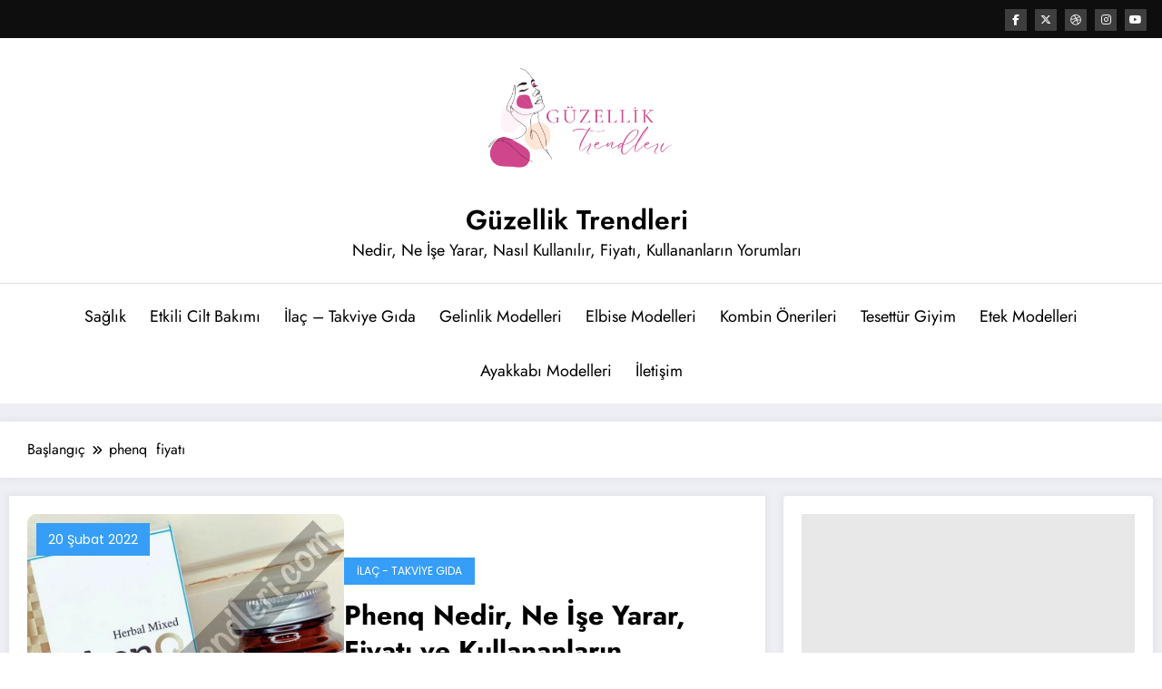

--- FILE ---
content_type: text/html; charset=utf-8
request_url: https://www.google.com/recaptcha/api2/aframe
body_size: 264
content:
<!DOCTYPE HTML><html><head><meta http-equiv="content-type" content="text/html; charset=UTF-8"></head><body><script nonce="jlm88foKdjwoDdo8a_iRdg">/** Anti-fraud and anti-abuse applications only. See google.com/recaptcha */ try{var clients={'sodar':'https://pagead2.googlesyndication.com/pagead/sodar?'};window.addEventListener("message",function(a){try{if(a.source===window.parent){var b=JSON.parse(a.data);var c=clients[b['id']];if(c){var d=document.createElement('img');d.src=c+b['params']+'&rc='+(localStorage.getItem("rc::a")?sessionStorage.getItem("rc::b"):"");window.document.body.appendChild(d);sessionStorage.setItem("rc::e",parseInt(sessionStorage.getItem("rc::e")||0)+1);localStorage.setItem("rc::h",'1769269349414');}}}catch(b){}});window.parent.postMessage("_grecaptcha_ready", "*");}catch(b){}</script></body></html>

--- FILE ---
content_type: text/css
request_url: https://guzelliktrendleri.com/wp-content/plugins/temajet-core/assets/style.css?ver=6.9
body_size: 940
content:
/**
 * Temajet Social Buttons
*/

.jet-social-button-wrapper {
    display: flex;
    flex-wrap: wrap;
    justify-content: space-evenly;
    margin-top: 10px;
}

.jet-social-button-plg {
    border: 1px solid;
    border-radius: 3px;
    width: 100%;
    line-height: 40px;
    transition: .3s;
    display: flex;
    padding-left: 25px;
    margin-bottom: 10px;
    font-weight: 600;
    text-align: left;
}

.jet-social-button-plg::before {
    width: 35px;
    padding-right: 25px;
    margin-right: 20px;
    border-right: 1px solid rgba(255,255,255,0.3);
}

.jet-social-button-plg:hover {
    filter: brightness(0.9);
}

.jet-plg-facebook {
    background-color: #1877F2;
    border-color: #1877F2;
    color: #fff !important;
}

.jet-plg-facebook::before {
    content: '\f39e';
    font-family: 'Font Awesome 5 Brands';
    font-weight: 900;
}

.jet-plg-twitter {
    background-color: #1DA1F2;
    border-color: #1DA1F2;
    color: #fff !important;
}

.jet-plg-twitter::before {
    content: '\f099';
    font-family: 'Font Awesome 5 Brands';
    font-weight: 900;
}

.jet-plg-instagram {
    background-color: #E4405F;
    border-color: #E4405F;
    color: #fff !important;
}

.jet-plg-instagram::before {
    content: '\f16d';
    font-family: 'Font Awesome 5 Brands';
    font-weight: 900;
}

.jet-plg-pinterest {
    background-color: #BD081C;
    border-color: #BD081C;
    color: #fff !important;
}

.jet-plg-pinterest::before {
    content: '\f231';
    font-family: 'Font Awesome 5 Brands';
    font-weight: 900;
}

.jet-plg-youtube {
    background-color: #CD201F;
    border-color: #CD201F;
    color: #fff !important;
}

.jet-plg-youtube::before {
    content: '\f167';
    font-family: 'Font Awesome 5 Brands';
    font-weight: 900;
}

.jet-plg-linkedin {
    background-color: #0A66C2;
    border-color: #0A66C2;
    color: #fff !important;
}

.jet-plg-linkedin::before {
    content: '\f0e1';
    font-family: 'Font Awesome 5 Brands';
    font-weight: 900;
}

.jet-plg-tumblr {
    background-color: #34465D;
    border-color: #34465D;
    color: #fff !important;
}

.jet-plg-tumblr::before {
    content: '\f173';
    font-family: 'Font Awesome 5 Brands';
    font-weight: 900;
}

.jet-plg-tiktok {
    background-color: #EE1D51;
    border-color: #EE1D51;
    color: #fff !important;
}

.jet-plg-tiktok::before {
    content: '\e07b';
    font-family: 'Font Awesome 5 Brands';
    font-weight: 900;
}

.jet-plg-twitch {
    background-color: #6441a5;
    border-color: #6441a5;
    color: #fff !important;
}

.jet-plg-twitch::before {
    content: '\f1e8';
    font-family: 'Font Awesome 5 Brands';
    font-weight: 900;
}

.jet-plg-medium {
    background-color: #333;
    border-color: #333;
    color: #fff !important;
}

.jet-plg-medium::before {
    content: '\f3c7';
    font-family: 'Font Awesome 5 Brands';
    font-weight: 900;
}

/**
 * Temajet Shortcodes CSS
*/

/*
* Button Shortcodes [jet_button]
*/

a.jet-btn {
    border-radius: 3px;
    padding: 7.5px 20px;
    display: inline-block;
    text-align: center;
    color: #fff !important;
    background-color: #0090F8;
    transition: .3s;
    margin: 3px auto;
    font-weight: 500;
}

a.jet-btn:hover {
    filter: brightness(0.95);
}

a.jet-btn.small {
    padding: 7.5px 20px;
}

a.jet-btn.medium {
    padding: 10px 30px;
}

a.jet-btn.big {
    padding: 15px 40px;
}

a.jet-btn.red {
    background-color: #e74c3c;
}

a.jet-btn.purple {
    background-color: #9B59B6;
}

a.jet-btn.cyan {
    background-color: #3498DB;
}

a.jet-btn.blue {
    background-color: #0090F8;
}

a.jet-btn.green {
    background-color: #45B39D;
}

a.jet-btn.yellow {
    background-color: #F4D03F;
}

a.jet-btn.orange {
    background-color: #EB984E;
}

a.jet-btn.pink {
    background-color: #f37674;
}

a.jet-btn.black {
    background-color: #464646;
}

a.jet-btn.white {
    border: 1px solid #dcdcdc;
    background-color: #fff;
    color: #222 !important;
}

/* 
* Box Shortcodes [jet_box]
*/

div.jet-box {
    display: block;
    padding: 20px;
    border-left-width: 5px;
    border-left-style: solid;
    border-left-color: #0090F8;
    background-color: #f9f9f9;
    margin-bottom: 15px;
    line-height: 27px;
}

div.jet-box.red {
    border-color: #e74c3c;
}

div.jet-box.purple {
    border-color: #9B59B6;
}

div.jet-box.cyan {
    border-color: #5499C7;
}

div.jet-box.blue {
    border-color: #3498DB;
}

div.jet-box.green {
    border-color: #45B39D;
}

div.jet-box.yellow {
    border-color: #F4D03F;
}

div.jet-box.orange {
    border-color: #EB984E;
}

div.jet-box.pink {
    border-color: #f37674;
}

div.jet-box.black {
    border-color: #464646;
}

/* 
* Accordion Shortcodes [jet_accordion]
*/
.jet-accordion-item {
    border: 1px solid #dcdcdc;
    border-radius: 3px;
    margin-bottom: 20px;
}
  
.accordion-header {
  padding:10px 20px;
  min-height: 3.5rem;
  line-height: 1.25rem;
  font-weight: 600;
  display: flex;
  align-items: center;
  position: relative;
  cursor: pointer;
  background-color: #fafafa;
}

.accordion-header::after {
  content: '+';
  font-size: 2rem;
  position: absolute;
  right: 1rem;
}

.accordion-body {
  max-height: 0;
  overflow: hidden;
  transition: max-height .2s ease-out;
}

.accordion-body-content {
  border-top: 1px solid #dcdcdc;
  padding: 20px;
}

/* 
* Highlight Shortcodes [jet_hightlight]
*/

span.jet-highlight {
    background-color: rgba(255,255,255,.1);
    padding:2px;
    color: #fff;
}

span.jet-highlight.red {
    background-color: #e74c3c;
}

span.jet-highlight.purple {
    background-color: #9B59B6;
}

span.jet-highlight.cyan {
    background-color: #5499C7;
}

span.jet-highlight.blue {
    background-color: #3498DB;
}

span.jet-highlight.green {
    background-color: #45B39D;
}

span.jet-highlight.yellow {
    background-color: #F4D03F;
    color: #222;
}

span.jet-highlight.orange {
    background-color: #EB984E;
}

span.jet-highlight.pink {
    background-color: #f37674;
}

span.jet-highlight.black {
    background-color: #464646;
}